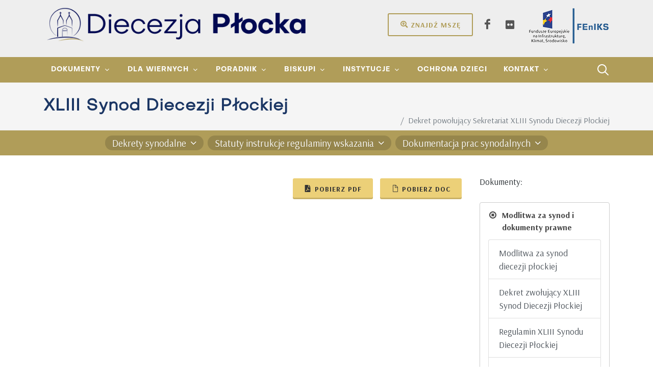

--- FILE ---
content_type: text/html; charset=utf-8
request_url: https://www.diecezjaplocka.pl/dokumenty/43-synod-diecezji-plockiej/dokumentacja-prac-synodalnych/modlitwa-za-synod-i-dokumenty-prawne/dekret-powolujacy-sekretariat-xliii-synodu-diecezji-plockiej
body_size: 52080
content:

<!DOCTYPE html>
<html lang="pl" xml:lang="pl">
<head>
    
<link rel="icon" href="/asserts/logo-white.ico" type="image/x-icon" />
<link rel="shortcut icon" href="/asserts/logo-white.ico" type="image/x-icon" />

<meta charset="utf-8">
<meta http-equiv="content-type" content="text/html; charset=utf-8" />
<meta name="viewport" content="width=device-width, initial-scale=1, shrink-to-fit=no">
<meta name="author" content="grupa26.pl">
<link rel="canonical" href="https://www.diecezjaplocka.pl/dokumenty/43-synod-diecezji-plockiej/dokumentacja-prac-synodalnych/modlitwa-za-synod-i-dokumenty-prawne/dekret-powolujacy-sekretariat-xliii-synodu-diecezji-plockiej/" />
<base target="_top">
<title>Dekret powołujący Sekretariat XLIII Synodu Diecezji Płockiej</title>

<meta property="og:site_name" content="Diecezja Płocka">
<meta property="og:url" content="https://www.diecezjaplocka.pl/dokumenty/43-synod-diecezji-plockiej/dokumentacja-prac-synodalnych/modlitwa-za-synod-i-dokumenty-prawne/dekret-powolujacy-sekretariat-xliii-synodu-diecezji-plockiej/" />
<meta property="og:title" content="Dekret powołujący Sekretariat XLIII Synodu Diecezji Płockiej">
<meta property="og:type" content="article">
<meta property="og:locale" content="pl_PL">

    
        <!-- Google Consent Mode -->
        <script data-cookieconsent="ignore">
            window.dataLayer = window.dataLayer || [];
            function gtag() {
                dataLayer.push(arguments);
            }
            window.dataLayer.push({
                'pageId': '9652',
                'pageName': 'Dekret powołujący Sekretariat XLIII Synodu Diecezji Płockiej',
                'pageContentType': 'document',
                'pageType': 'document'
            });
            gtag("consent", "default", {
                 ad_personalization: "denied",
                 ad_storage: "denied",
                 ad_user_data: "denied",
                 analytics_storage: "denied",
                 functionality_storage: "granted",
                 personalization_storage: "granted",
                 security_storage: "granted",
                wait_for_update: 500
            });
            gtag("set", "ads_data_redaction", true);
            gtag('js', new Date());
            gtag("set", "url_passthrough", true);
        </script>
        <!-- End Google Consent Mode-->
        <!-- Google Tag Manager -->
        <script data-cookieconsent="ignore">
            (function(w,d,s,l,i){w[l]=w[l]||[];w[l].push({'gtm.start':
                    new Date().getTime(),event:'gtm.js'});var f=d.getElementsByTagName(s)[0],
                    j=d.createElement(s),dl=l!='dataLayer'?'&l='+l:'';j.async=true;j.src=
                    'https://www.googletagmanager.com/gtm.js?id='+i+dl;f.parentNode.insertBefore(j,f);
            })(window,document,'script','dataLayer','GTM-K3VS76NX');</script>
        <!-- End Google Tag Manager -->
        <!-- Cookiebot CMP-->
        <!-- End Cookiebot CMP -->

    <link href="https://fonts.googleapis.com/css2?family=Arsenal:ital,wght@0,400;0,700;1,400;1,700&amp;display=swap" type="text/css" rel="stylesheet"/><link href="/DependencyHandler.axd?s=[base64]&amp;t=Css&amp;cdv=432707205" type="text/css" rel="stylesheet"/>
    
</head>
<body lang="pl" class="stretched">
    
            <!-- Google Tag Manager (noscript) -->
            <noscript><iframe src="https://www.googletagmanager.com/ns.html?id=GTM-K3VS76NX" height="0" width="0" style="display:none;visibility:hidden"></iframe></noscript>
            <!-- End Google Tag Manager (noscript) -->
    <div id="wrapper" class="clearfix">

        <header id="header" class="header-size-md header-size-custom pt-2 bg-color-grey" data-sticky-shrink="false">
    <div class="container mb-4">
        <div class="header-row">
            <div id="logo" class="mr-lg-5">
                    <a href="/" class="standard-logo" data-dark-logo="/media/hj5dip5h/logo.png?crop=0,0.00372208436724571,0,0.003722084367245622&amp;cropmode=percentage&amp;width=650&amp;height=80&amp;rnd=133821924525630000">
                        <img class="mx-auto" src="/media/hj5dip5h/logo.png?crop=0,0.00372208436724571,0,0.003722084367245622&amp;cropmode=percentage&amp;width=650&amp;height=80&amp;rnd=133821924525630000" alt="Diecezja Płocka">
                    </a>
                    <a href="/" class="retina-logo" data-dark-logo="/media/hj5dip5h/logo.png?crop=0,0.00372208436724571,0,0.003722084367245622&amp;cropmode=percentage&amp;width=650&amp;height=80&amp;rnd=133821924525630000">
                        <img class="mx-auto" src="/media/hj5dip5h/logo.png?crop=0,0.00372208436724571,0,0.003722084367245622&amp;cropmode=percentage&amp;width=650&amp;height=80&amp;rnd=133821924525630000" alt="Diecezja Płocka">
                    </a>
            </div>
            <!--<ul class="header-extras ml-0 mr-auto" style="font-size: 140%; font-weight: bold"></ul>-->
            <div class="header-misc ml-auto">
                <div class="header-buttons d-none d-inline-block mr-2">
                    <a href="/dla-wiernych/znajdz-msze-swieta/" class="button button-rounded button-border button-sand m-0"><i class="icon-search-location"></i>Znajdź mszę</a>
                </div>
                    <div class="d-flex">

                            <a href="https://www.facebook.com/DiecezjaPlocka" class="social-icon si-borderless si-facebook" title="Jesteśmy na Facebooku" target="_blank">
                                <i class="icon-facebook"></i>
                                <i class="icon-facebook"></i>
                            </a>
                            <a href="https://www.flickr.com/photos/192244040@N03/albums" class="social-icon si-borderless si-flickr" title="Flickr" target="_blank">
                                <i class="icon-flickr"></i>
                                <i class="icon-flickr"></i>
                            </a>

                    </div>
                <a href="/dla-wiernych/informacja-o-dofinansowaniach/dotacja-dla-diecezji-plockiej" class="ml-2" title="FEnIKS - Fundusze Europejskie na Infrastrukturę, Klimat, Środowisko">
                    <img src="/img/logo-feniks.png" alt="FEnIKS" class="logo-feniks">
                </a>
            </div>
        </div>
    </div>
    <div id="header-wrap">
        <div class="container">
            <div class="header-row justify-content-between flex-row-reverse flex-lg-row">
                <div class="header-misc">
                    <div id="top-search" class="header-misc-icon">
                        <a href="#" id="top-search-trigger"><i class="icon-line-search"></i><i class="icon-line-cross"></i></a>
                    </div>

                </div>
                <div id="primary-menu-trigger">
                    <svg class="svg-trigger" viewBox="0 0 100 100">
                        <path d="m 30,33 h 40 c 3.722839,0 7.5,3.126468 7.5,8.578427 0,5.451959 -2.727029,8.421573 -7.5,8.421573 h -20"></path>
                        <path d="m 30,50 h 40"></path>
                        <path d="m 70,67 h -40 c 0,0 -7.5,-0.802118 -7.5,-8.365747 0,-7.563629 7.5,-8.634253 7.5,-8.634253 h 20"></path>
                    </svg>
                </div>
                <nav class="primary-menu with-arrows not-dark">
                        <ul class="menu-container">
                                <li class="menu-item dropdown">
                                    <a class="menu-link" href="/dokumenty/"><div>Dokumenty</div></a>
                                        <ul class="sub-menu-container">
                                                <li class="menu-item">
                                                    <a class="menu-link" href="/dokumenty/okolnik/">
                                                        <div><i class ="icon-paperclip1"></i> Ok&#243;lnik</div>
                                                    </a>
                                                </li>
                                                <li class="menu-item">
                                                    <a class="menu-link" href="/dokumenty/proces-synodalny-2021-2024/">
                                                        <div><i class ="icon-archive1"></i> Proces synodalny 2021-2024</div>
                                                    </a>
                                                </li>
                                                <li class="menu-item">
                                                    <a class="menu-link" href="/dokumenty/materialy-do-pobrania/">
                                                        <div><i class ="icon-line-download"></i> Materiały do pobrania</div>
                                                    </a>
                                                </li>
                                                <li class="menu-item">
                                                    <a class="menu-link" href="/dokumenty/43-synod-diecezji-plockiej/dekrety-synodalne/komisja-do-spraw-struktur-i-instytucji-diecezjalnych/dzieje-organizacja-i-wspolnota-kosciola-plockiego/">
                                                        <div><i class ="icon-line-paper"></i> 43. Synod Diecezji Płockiej</div>
                                                    </a>
                                                </li>
                                        </ul>
                                </li>
                                <li class="menu-item dropdown">
                                    <a class="menu-link" href="/start/"><div>Dla wiernych</div></a>
                                        <ul class="sub-menu-container">
                                                <li class="menu-item">
                                                    <a class="menu-link" href="/dla-wiernych/aktualnosci/">
                                                        <div><i class ="icon-news"></i> Aktualności</div>
                                                    </a>
                                                </li>
                                                <li class="menu-item">
                                                    <a class="menu-link" href="/dla-wiernych/noc-kosciolow/">
                                                        <div><i class ="icon-search"></i> Noc Kościoł&#243;w</div>
                                                    </a>
                                                </li>
                                                <li class="menu-item">
                                                    <a class="menu-link" href="/dla-wiernych/puls-diecezji/">
                                                        <div><i class ="icon-heart"></i> Puls diecezji</div>
                                                    </a>
                                                </li>
                                                <li class="menu-item">
                                                    <a class="menu-link" href="/dla-wiernych/znajdz-msze-swieta/">
                                                        <div><i class ="icon-search-location"></i> Znajdź Mszę św</div>
                                                    </a>
                                                </li>
                                                <li class="menu-item">
                                                    <a class="menu-link" href="/dla-wiernych/blogi/">
                                                        <div><i class ="icon-blogger"></i> Blogi</div>
                                                    </a>
                                                </li>
                                                <li class="menu-item">
                                                    <a class="menu-link" href="/dla-wiernych/nekrologi/">
                                                        <div><i class ="icon-cross"></i> Nekrologi</div>
                                                    </a>
                                                </li>
                                        </ul>
                                </li>
                                <li class="menu-item dropdown">
                                    <a class="menu-link" href="/poradnik/"><div>Poradnik</div></a>
                                        <ul class="sub-menu-container">
                                                <li class="menu-item">
                                                    <a class="menu-link" href="/poradnik/chrzest/">
                                                        <div><i class ="icon-gift1"></i> Chrzest</div>
                                                    </a>
                                                </li>
                                                <li class="menu-item">
                                                    <a class="menu-link" href="/poradnik/chrzest-doroslych/">
                                                        <div><i class ="icon-gift1"></i> Chrzest dorosłych</div>
                                                    </a>
                                                </li>
                                                <li class="menu-item">
                                                    <a class="menu-link" href="/poradnik/bierzmowanie/">
                                                        <div><i class ="icon-praying-hands"></i> Bierzmowanie</div>
                                                    </a>
                                                </li>
                                                <li class="menu-item">
                                                    <a class="menu-link" href="/poradnik/malzenstwo/">
                                                        <div><i class ="icon-hand-holding-heart"></i> Małżeństwo</div>
                                                    </a>
                                                </li>
                                                <li class="menu-item">
                                                    <a class="menu-link" href="/poradnik/pogrzeb/">
                                                        <div><i class ="icon-health"></i> Pogrzeb</div>
                                                    </a>
                                                </li>
                                                <li class="menu-item">
                                                    <a class="menu-link" href="/poradnik/egzorcysci/">
                                                        <div><i class ="icon-cross"></i> Egzorcyści</div>
                                                    </a>
                                                </li>
                                                <li class="menu-item">
                                                    <a class="menu-link" href="/poradnik/intencje/">
                                                        <div><i class ="icon-book"></i> Intencje</div>
                                                    </a>
                                                </li>
                                        </ul>
                                </li>
                                <li class="menu-item dropdown">
                                    <a class="menu-link" href="/biskupi/"><div>Biskupi</div></a>
                                        <ul class="sub-menu-container">
                                                <li class="menu-item">
                                                    <a class="menu-link" href="/biskupi/szymon-stulkowski/">
                                                        <div>Biskup Płocki Szymon Stułkowski </div>
                                                    </a>
                                                </li>
                                                <li class="menu-item">
                                                    <a class="menu-link" href="/biskupi/miroslaw-milewski/">
                                                        <div>Biskup pomocniczy Mirosław Milewski</div>
                                                    </a>
                                                </li>
                                                <li class="menu-item">
                                                    <a class="menu-link" href="/biskupi/piotr-libera/">
                                                        <div>Biskup Senior Piotr Libera</div>
                                                    </a>
                                                </li>
                                                <li class="menu-item">
                                                    <a class="menu-link" href="/biskupi/roman-marcinkowski/">
                                                        <div>Biskup Senior Roman Marcinkowski</div>
                                                    </a>
                                                </li>
                                        </ul>
                                </li>
                                <li class="menu-item dropdown">
                                    <a class="menu-link" href="/instytucje/"><div>Instytucje</div></a>
                                        <ul class="sub-menu-container">
                                                <li class="menu-item">
                                                    <a class="menu-link" href="/instytucje/kuria/">
                                                        <div><i class ="icon-building1"></i> Kuria</div>
                                                    </a>
                                                </li>
                                                <li class="menu-item">
                                                    <a class="menu-link" href="/instytucje/sad-biskupi/">
                                                        <div><i class ="icon-gavel"></i> Sąd biskupi</div>
                                                    </a>
                                                </li>
                                                <li class="menu-item">
                                                    <a class="menu-link" href="/instytucje/adm-koscielnymi-obiektami-diecezji/">
                                                        <div><i class ="icon-building"></i> Adm. Kościelnymi Obiektami Diecezji</div>
                                                    </a>
                                                </li>
                                                <li class="menu-item">
                                                    <a class="menu-link" href="/instytucje/komisje-i-rady/">
                                                        <div><i class ="icon-group"></i> Komisje i rady</div>
                                                    </a>
                                                </li>
                                                <li class="menu-item">
                                                    <a class="menu-link" href="/instytucje/kapituly/">
                                                        <div><i class ="icon-users1"></i> Kapituły</div>
                                                    </a>
                                                </li>
                                        </ul>
                                </li>
                                <li class="menu-item">
                                    <a class="menu-link" href="/ochrona-dzieci/"><div>Ochrona dzieci</div></a>
                                </li>
                                <li class="menu-item dropdown">
                                    <a class="menu-link" href="/kontakt/"><div>Kontakt</div></a>
                                        <ul class="sub-menu-container">
                                                <li class="menu-item">
                                                    <a class="menu-link" href="/kontakt/ksieza/ilona-krawczyk-krajczynska/">
                                                        <div><i class ="icon-news"></i> Rzecznik</div>
                                                    </a>
                                                </li>
                                                <li class="menu-item">
                                                    <a class="menu-link" href="/kontakt/kancelaria-kurii/">
                                                        <div><i class ="icon-desktop1"></i> Kancelaria Kurii</div>
                                                    </a>
                                                </li>
                                                <li class="menu-item">
                                                    <a class="menu-link" href="/kontakt/parafie/">
                                                        <div><i class ="icon-church"></i> Parafie</div>
                                                    </a>
                                                </li>
                                                <li class="menu-item">
                                                    <a class="menu-link" href="/kontakt/ksieza/">
                                                        <div><i class ="icon-users"></i> Księża</div>
                                                    </a>
                                                </li>
                                        </ul>
                                </li>
                        </ul>
                </nav>
                    <form class="top-search-form" action="/szukaj/" method="get">
                        <input type="text" name="searchPhrase.3" class="form-control" value="" placeholder="Wpisz &amp; naciśnij Enter.." autocomplete="off">
                    </form>
            </div>
        </div>
    </div>
    <div class="header-wrap-clone"></div>
</header>

        
<section id="page-title" class="page-title-mini">

    <div class="container clearfix">
        <h1>XLIII Synod Diecezji Płockiej</h1>
        <ol class="breadcrumb">
                    <li class="breadcrumb-item breadcrumb-item-active" itemprop="itemListElement" itemscope itemtype="https://schema.org/ListItem">
                        <a itemprop="item" href="/dokumenty/43-synod-diecezji-plockiej/"><span itemprop="name">43. Synod Diecezji Płockiej</span></a>
                        <meta itemprop="position" content="3" />
                    </li>
                    <li class="breadcrumb-item breadcrumb-item-active" itemprop="itemListElement" itemscope itemtype="https://schema.org/ListItem">
                        <a itemprop="item" href="/dokumenty/43-synod-diecezji-plockiej/dokumentacja-prac-synodalnych/"><span itemprop="name">Dokumentacja prac synodalnych</span></a>
                        <meta itemprop="position" content="2" />
                    </li>
                    <li class="breadcrumb-item breadcrumb-item-active" itemprop="itemListElement" itemscope itemtype="https://schema.org/ListItem">
                        <a itemprop="item" href="/dokumenty/43-synod-diecezji-plockiej/dokumentacja-prac-synodalnych/modlitwa-za-synod-i-dokumenty-prawne/"><span itemprop="name">Modlitwa za synod i dokumenty prawne</span></a>
                        <meta itemprop="position" content="0" />
                    </li>
                    <li class="breadcrumb-item active" aria-current="page">Dekret powołujący Sekretariat XLIII Synodu Diecezji Płockiej</li>
        </ol>
    </div>

</section>
    <div id="page-menu" data-mobile-sticky="true" class="">
        <div id="page-menu-wrap">
            <div class="container">
                <div class="page-menu-row">
                    <div class="page-menu-title"></div>

                    <nav class="page-menu-nav  justify-content-center w-100">
                        <ul class="page-menu-container">
                            
                            <li class="page-menu-item current">
                                <a href="#"><div>Dekrety synodalne</div></a>
                                    <ul class="page-menu-sub-menu">
                                            <li class="page-menu-item current">
                                                <a href="/dokumenty/43-synod-diecezji-plockiej/dekrety-synodalne/komisja-do-spraw-struktur-i-instytucji-diecezjalnych/">
                                                    <div>Komisja do spraw struktur i instytucji diecezjalnych</div>
                                                </a>
                                            </li>
                                            <li class="page-menu-item current">
                                                <a href="/dokumenty/43-synod-diecezji-plockiej/dekrety-synodalne/komisja-do-spraw-duszpasterstwa/">
                                                    <div>Komisja do spraw duszpasterstwa</div>
                                                </a>
                                            </li>
                                            <li class="page-menu-item current">
                                                <a href="/dokumenty/43-synod-diecezji-plockiej/dekrety-synodalne/komisja-do-spraw-kultu-bozego-i-dyscypliny-sakramentow/">
                                                    <div>Komisja do spraw kultu bożego i dyscypliny sakrament&#243;w</div>
                                                </a>
                                            </li>
                                            <li class="page-menu-item current">
                                                <a href="/dokumenty/43-synod-diecezji-plockiej/dekrety-synodalne/komisja-do-spraw-malzenstwa-i-rodziny/">
                                                    <div>Komisja do spraw małżeństwa i rodziny</div>
                                                </a>
                                            </li>
                                            <li class="page-menu-item current">
                                                <a href="/dokumenty/43-synod-diecezji-plockiej/dekrety-synodalne/komisja-do-spraw-wychowania-katolickiego/">
                                                    <div>Komisja do spraw wychowania katolickiego</div>
                                                </a>
                                            </li>
                                            <li class="page-menu-item current">
                                                <a href="/dokumenty/43-synod-diecezji-plockiej/dekrety-synodalne/komisja-do-spraw-duchowienstwa-i-formacji-stalej-prezbiterow/">
                                                    <div>Komisja do spraw duchowieństwa i formacji stałej prezbiter&#243;w</div>
                                                </a>
                                            </li>
                                            <li class="page-menu-item current">
                                                <a href="/dokumenty/43-synod-diecezji-plockiej/dekrety-synodalne/komisja-do-spraw-zycia-konsekrowanego-i-stowarzyszen-zycia-apostolskiego/">
                                                    <div>Komisja do spraw życia konsekrowanego i stowarzyszeń życia apostolskiego</div>
                                                </a>
                                            </li>
                                            <li class="page-menu-item current">
                                                <a href="/dokumenty/43-synod-diecezji-plockiej/dekrety-synodalne/komisja-do-spraw-wyzszego-seminarium-duchownego-i-szkolnictwa-wyzszego/">
                                                    <div>Komisja do spraw wyższego seminarium duchownego i szkolnictwa wyższego</div>
                                                </a>
                                            </li>
                                            <li class="page-menu-item current">
                                                <a href="/dokumenty/43-synod-diecezji-plockiej/dekrety-synodalne/komisja-do-spraw-dzialalnosci-charytatywnej-kosciola/">
                                                    <div>Komisja do spraw działalności charytatywnej kościoła</div>
                                                </a>
                                            </li>
                                            <li class="page-menu-item current">
                                                <a href="/dokumenty/43-synod-diecezji-plockiej/dekrety-synodalne/komisja-do-spraw-nowej-ewangelizacji/">
                                                    <div>Komisja do spraw nowej ewangelizacji</div>
                                                </a>
                                            </li>
                                            <li class="page-menu-item current">
                                                <a href="/dokumenty/43-synod-diecezji-plockiej/dekrety-synodalne/komisja-do-spraw-ekonomicznych-i-zarzadzania-dobrami-doczesnymi-kosciola/">
                                                    <div>Komisja do spraw ekonomicznych i zarządzania dobrami doczesnymi kościoła</div>
                                                </a>
                                            </li>
                                            <li class="page-menu-item current">
                                                <a href="/dokumenty/43-synod-diecezji-plockiej/dekrety-synodalne/komisja-do-spraw-budownictwa-koscielnego-sztuki-sakralnej-i-dziedzictwa-kulturowego/">
                                                    <div>Komisja do spraw budownictwa kościelnego, sztuki sakralnej i dziedzictwa kulturowego</div>
                                                </a>
                                            </li>
                                            <li class="page-menu-item current">
                                                <a href="/dokumenty/43-synod-diecezji-plockiej/dekrety-synodalne/komisja-do-spraw-dialogu-kultury-i-mediow/">
                                                    <div>Komisja do spraw dialogu, kultury i medi&#243;w</div>
                                                </a>
                                            </li>
                                            <li class="page-menu-item current">
                                                <a href="/dokumenty/43-synod-diecezji-plockiej/dekrety-synodalne/przeslanie-synodu-mlodych-kosciola-plockiego/">
                                                    <div>Przesłanie synodu młodych kościoła płockiego</div>
                                                </a>
                                            </li>
                                    </ul>
                            </li>
                            <li class="page-menu-item current">
                                <a href="#"><div>Statuty instrukcje regulaminy wskazania</div></a>
                                    <ul class="page-menu-sub-menu">
                                            <li class="page-menu-item current">
                                                <a href="/dokumenty/43-synod-diecezji-plockiej/statuty-instrukcje-regulaminy-wskazania/statuty-instytucji/">
                                                    <div>Statuty instytucji</div>
                                                </a>
                                            </li>
                                            <li class="page-menu-item current">
                                                <a href="/dokumenty/43-synod-diecezji-plockiej/statuty-instrukcje-regulaminy-wskazania/instrukcje/">
                                                    <div>Instrukcje</div>
                                                </a>
                                            </li>
                                            <li class="page-menu-item current">
                                                <a href="/dokumenty/43-synod-diecezji-plockiej/statuty-instrukcje-regulaminy-wskazania/regulaminy/">
                                                    <div>Regulaminy</div>
                                                </a>
                                            </li>
                                            <li class="page-menu-item current">
                                                <a href="/dokumenty/43-synod-diecezji-plockiej/statuty-instrukcje-regulaminy-wskazania/wskazania-i-wytyczne/">
                                                    <div>Wskazania&#160;i&#160;wytyczne</div>
                                                </a>
                                            </li>
                                            <li class="page-menu-item current">
                                                <a href="/dokumenty/43-synod-diecezji-plockiej/statuty-instrukcje-regulaminy-wskazania/kwestionariusze-i-wzory-umow/">
                                                    <div>Kwestionariusze i wzory um&#243;w</div>
                                                </a>
                                            </li>
                                    </ul>
                            </li>
                            <li class="page-menu-item current">
                                <a href="#"><div>Dokumentacja prac synodalnych</div></a>
                                    <ul class="page-menu-sub-menu">
                                            <li class="page-menu-item current">
                                                <a href="/dokumenty/43-synod-diecezji-plockiej/dokumentacja-prac-synodalnych/modlitwa-za-synod-i-dokumenty-prawne/">
                                                    <div>Modlitwa za synod i dokumenty prawne</div>
                                                </a>
                                            </li>
                                            <li class="page-menu-item current">
                                                <a href="/dokumenty/43-synod-diecezji-plockiej/dokumentacja-prac-synodalnych/homilie-listy-pasterskie-i-przemowienia-synodalne-biskupa-plockiego-piotra-libery/">
                                                    <div>Homilie, listy pasterskie i przem&#243;wienia synodalne biskupa płockiego piotra libery</div>
                                                </a>
                                            </li>
                                            <li class="page-menu-item current">
                                                <a href="/dokumenty/43-synod-diecezji-plockiej/dokumentacja-prac-synodalnych/listy-czlonkow-komisji-synodalnych-i-czlonkow-synodu/">
                                                    <div>Listy członk&#243;w komisji synodalnych i członk&#243;w synodu</div>
                                                </a>
                                            </li>
                                            <li class="page-menu-item current">
                                                <a href="/dokumenty/43-synod-diecezji-plockiej/dokumentacja-prac-synodalnych/kalendarium-prac/">
                                                    <div>Kalendarium prac</div>
                                                </a>
                                            </li>
                                    </ul>
                            </li>
                        </ul>
                    </nav>

                    <div id="page-menu-trigger"><i class="icon-reorder"></i></div>

                </div>
            </div>
        </div>
    </div>

<section id="content">
    <div class="content-wrap">
        <div class="container clearfix">

            <div class="row mb-5">
                <div class="col-lg-9 col-md-12 col-sm-12 col-12">

                    <div style="text-align: right">
                            <a href="/media/cbcbuind/dekret-powołujący-sekretariat.pdf" target="_blank" class="button button-3d button-rounded button-yellow button-light"><i class="icon-file-pdf"></i>Pobierz pdf</a>
                                                    <a href="/media/gdnlgtim/dekret-powołujący-sekretariat.docx" target="_blank" class="button button-3d button-rounded button-yellow button-light"><i class="icon-line2-doc"></i>Pobierz doc</a>
                    </div>
                        <div class="cookieconsent-optin-marketing">
                            <div id="adobe-dc-view"></div>
                            <script data-cookieconsent="marketing" src="https://documentcloud.adobe.com/view-sdk/main.js"></script>
                            <script data-cookieconsent="marketing" type="text/javascript">
                                document.addEventListener("adobe_dc_view_sdk.ready", function () {
                                var adobeDCView = new AdobeDC.View({ clientId: "3835cc83ecc84a2fafeb598e59927add", divId: "adobe-dc-view" });
                                        adobeDCView.previewFile({
                                            content: {
                                                location:
                                                {
                                                    url: "https://www.diecezjaplocka.pl/media/cbcbuind/dekret-powołujący-sekretariat.pdf"
                                                }
                                            },
                                            metaData: { fileName: "Dekret powołujący sekretariat.pdf" }
                                        }, { embedMode: "IN_LINE" });
                                 });
                            </script>
                        </div>
    <div class="cookieconsent-optout-marketing" style="background-color: #ddd; padding: 50px; display: flex; justify-content: center; align-items: center; min-height: 250px;">
        <span class="text-black">Aby wyświetlić tę zawartość, <a href="javascript: Cookiebot.renew()"><strong>zaakceptuj marketingowe pliki cookie</strong></a>.</span>
    </div>
                </div>

                <div class="col-lg-3 col-md-12 col-sm-12 col-12">
                        <p>Dokumenty:</p>
                                <div class="toggle toggle-border" data-state="open">
                                    <div class="toggle-header">
                                        <div class="toggle-icon">
                                            <i class="toggle-closed icon-ok-circle"></i>
                                            <i class="toggle-open icon-remove-circle"></i>
                                        </div>
                                        <div class="toggle-title">
                                            Modlitwa za synod i dokumenty prawne
                                        </div>
                                    </div>
                                    <div class="toggle-content">
                                        <div class="list-group">
                                                <a href="https://www.diecezjaplocka.pl/dokumenty/43-synod-diecezji-plockiej/dokumentacja-prac-synodalnych/modlitwa-za-synod-i-dokumenty-prawne/modlitwa-za-synod-diecezji-plockiej" class="list-group-item list-group-item-action">
Modlitwa za  synod diecezji płockiej                                                </a>
                                                <a href="https://www.diecezjaplocka.pl/dokumenty/43-synod-diecezji-plockiej/dokumentacja-prac-synodalnych/modlitwa-za-synod-i-dokumenty-prawne/dekret-zwolujacy-xliii-synod-diecezji-plockiej" class="list-group-item list-group-item-action">
Dekret zwołujący XLIII Synod Diecezji Płockiej                                                </a>
                                                <a href="https://www.diecezjaplocka.pl/dokumenty/43-synod-diecezji-plockiej/dokumentacja-prac-synodalnych/modlitwa-za-synod-i-dokumenty-prawne/regulamin-xliii-synodu-diecezji-plockiej" class="list-group-item list-group-item-action">
Regulamin XLIII Synodu Diecezji Płockiej                                                </a>
                                                <a href="https://www.diecezjaplocka.pl/dokumenty/43-synod-diecezji-plockiej/dokumentacja-prac-synodalnych/modlitwa-za-synod-i-dokumenty-prawne/dekret-powolujacy-sekretariat-xliii-synodu-diecezji-plockiej" class="list-group-item list-group-item-action">
                                                        <strong>Dekret powołujący Sekretariat XLIII Synodu Diecezji Płockiej</strong>
                                                </a>
                                                <a href="https://www.diecezjaplocka.pl/dokumenty/43-synod-diecezji-plockiej/dokumentacja-prac-synodalnych/modlitwa-za-synod-i-dokumenty-prawne/dekret-powolujacy-komisje-przygotowawcza-xliii-synodu-diecezji-plockiej" class="list-group-item list-group-item-action">
Dekret powołujący Komisję Przygotowawczą XLIII Synodu Diecezji Płockiej                                                </a>
                                                <a href="https://www.diecezjaplocka.pl/dokumenty/43-synod-diecezji-plockiej/dokumentacja-prac-synodalnych/modlitwa-za-synod-i-dokumenty-prawne/dekret-ustanawiajacy-przedstawicieli-duchowienstwa-poszczegolnych-dekanatow-na-xliii-synod-diecezji-plockiej" class="list-group-item list-group-item-action">
Dekret ustanawiający przedstawicieli duchowieństwa poszczeg&#243;lnych dekanat&#243;w na XLIII Synod Diecezji Płockiej                                                </a>
                                                <a href="https://www.diecezjaplocka.pl/dokumenty/43-synod-diecezji-plockiej/dokumentacja-prac-synodalnych/modlitwa-za-synod-i-dokumenty-prawne/dekret-powolujacy-komisje-synodalne-xliii-synodu-diecezji-plockiej" class="list-group-item list-group-item-action">
Dekret powołujący Komisje Synodalne XLIII Synodu Diecezji Płockiej                                                </a>
                                                <a href="https://www.diecezjaplocka.pl/dokumenty/43-synod-diecezji-plockiej/dokumentacja-prac-synodalnych/modlitwa-za-synod-i-dokumenty-prawne/dekret-powolujacy-komisje-glowna-xliii-synodu-diecezji-plockiej" class="list-group-item list-group-item-action">
Dekret powołujący Komisję Gł&#243;wną XLIII Synodu Diecezji Płockiej                                                </a>
                                                <a href="https://www.diecezjaplocka.pl/dokumenty/43-synod-diecezji-plockiej/dokumentacja-prac-synodalnych/modlitwa-za-synod-i-dokumenty-prawne/dekret-w-sprawie-zakonczenia-prac-xliii-synodu-diecezji-plockiej" class="list-group-item list-group-item-action">
Dekret w sprawie zakończenia prac XLIII Synodu Diecezji Płockiej                                                </a>
                                                <a href="https://www.diecezjaplocka.pl/dokumenty/43-synod-diecezji-plockiej/dokumentacja-prac-synodalnych/modlitwa-za-synod-i-dokumenty-prawne/dekret-biskupa-plockiego-powolujacy-zespol-ds-wprowadzenia-w-zycie-i-interpretacji-postanowien-xliii-synodu-diecezji-plockiej" class="list-group-item list-group-item-action">
Dekret Biskupa Płockiego powołujący  Zesp&#243;ł ds. wprowadzenia w życie i interpretacji postanowień XLIII Synodu Diecezji Płockiej                                                </a>
                                        </div>
                                    </div>
                                </div>

                </div>
            </div>

        </div>
    </div>
</section>
        <footer id="footer" class="dark border-top-0">
    <div class="container">
        <div class="footer-widgets-wrap footer-ul-a-text-smaller">

            <div class="row clearfix">

                <div class="col-lg-12">

                    <div class="widget clearfix">
                        <div class="row">

                                <div class="col-lg-2 widget_links">
                                        <a href="/start/" class="mb-2 small">Dla wiernych</a>

                                        <ul>
                                                <li><a href="/dla-wiernych/aktualnosci/">Aktualności</a></li>
                                                <li><a href="/dla-wiernych/znajdz-msze-swieta/">Znajdź Mszę św.</a></li>
                                                <li><a href="/dla-wiernych/blogi/">Blogi</a></li>
                                        </ul>

                                </div>
                                <div class="col-lg-2 widget_links">
                                        <a href="/dokumenty/" class="mb-2 small">Dokumenty</a>

                                        <ul>
                                                <li><a href="/dokumenty/okolnik/">Ok&#243;lnik</a></li>
                                                <li><a href="/dokumenty/materialy-do-pobrania/">Materiały do pobrania</a></li>
                                                <li><a href="/dokumenty/43-synod-diecezji-plockiej/">43. Synod Diecezji Płockiej</a></li>
                                        </ul>

                                </div>
                                <div class="col-lg-2 widget_links">
                                        <a href="/poradnik/" class="mb-2 small">Poradnik</a>

                                        <ul>
                                                <li><a href="/poradnik/chrzest/">Chrzest</a></li>
                                                <li><a href="/poradnik/chrzest-doroslych/">Chrzest dorosłych</a></li>
                                                <li><a href="/poradnik/bierzmowanie/">Bierzmowanie</a></li>
                                                <li><a href="/poradnik/malzenstwo/">Małżeństwo</a></li>
                                                <li><a href="/poradnik/pogrzeb/">Pogrzeb</a></li>
                                                <li><a href="/poradnik/egzorcysci/">Egzorcyści</a></li>
                                                <li><a href="/poradnik/intencje/">Intencje</a></li>
                                        </ul>

                                </div>
                                <div class="col-lg-2 widget_links">
                                        <a href="/biskupi/" class="mb-2 small">Biskupi</a>

                                        <ul>
                                                <li><a href="/biskupi/szymon-stulkowski/">Bp Płocki Szymon Stułkowski</a></li>
                                                <li><a href="/biskupi/miroslaw-milewski/">Bp pom. Mirosław Milewski</a></li>
                                                <li><a href="/biskupi/piotr-libera/">Bp sen. Piotr Libera</a></li>
                                                <li><a href="/biskupi/roman-marcinkowski/">Bp sen. Roman Marcinkowski</a></li>
                                        </ul>

                                </div>
                                <div class="col-lg-2 widget_links">
                                        <a href="/instytucje/" class="mb-2 small">Instytucje</a>

                                        <ul>
                                                <li><a href="/instytucje/kuria/">Kuria</a></li>
                                                <li><a href="/instytucje/sad-biskupi/">Sąd biskupi</a></li>
                                                <li><a href="/instytucje/adm-koscielnymi-obiektami-diecezji/">Adm. Kościelnymi Obiektami</a></li>
                                                <li><a href="/instytucje/komisje-i-rady/">Komisje i rady</a></li>
                                                <li><a href="/instytucje/kapituly/">Kapituły</a></li>
                                        </ul>

                                </div>
                                <div class="col-lg-2 widget_links">
                                        <a href="/kontakt/" class="mb-2 small">Kontakt</a>

                                        <ul>
                                                <li><a href="/kontakt/rzecznik/">Rzecznik</a></li>
                                                <li><a href="/kontakt/kancelaria-kurii/">Kancelaria Kurii</a></li>
                                                <li><a href="/kontakt/parafie/">Parafie</a></li>
                                                <li><a href="/kontakt/ksieza/">Księża</a></li>
                                                <li><a href="/kontakt/przetwarzanie-danych-osobowych/">Przetwarzanie danych osobowych</a></li>
                                                <li><a href="/kontakt/informacja-o-plikach-cookies/">Informacja o plikach cookies</a></li>
                                        </ul>

                                </div>

                        </div>
                    </div>
                    <div class="widget clearfix">
                        <div class="row">


                            

                            <div class="col-lg-12 text-right">

                                        <a href="https://old.diecezjaplocka.pl/informacja-o-dofinansowaniach"><img src="/media/poyfiv10/nfisigw.jpg" height="65" alt="Nfisigw" /></a>
                                        <a href="https://old.diecezjaplocka.pl/informacja-o-dofinansowaniach-wfos"><img src="/media/oirjgwi2/wfosigwww.jpg" height="65" alt="Wfosigwww" /></a>
                                        <a href="/dla-wiernych/informacja-o-dofinansowaniach/ochrona-zabytkow"><img src="/media/pc0b2qvo/mkdnis_logo.jpg" height="65" alt="Mkdnis Logo" /></a>
                                        <a href="/kontakt/dotacja-dla-diecezji-plockiej"><img src="/media/0mcp3py5/diecezja_fundusze_2025.jpg" height="65" alt="Diecezja Fundusze 2025" /></a>
                            </div>

                        </div>
                    </div>
                    <div class="d-none d-md-block d-lg-none bottommargin-sm"></div>

                </div>


            </div>

        </div>

    </div>
    <div id="copyrights">
        <div class="container text-center text-uppercase">
            &copy; 2021 Wszelkie prawa zastrzeżone Diecezja Płocka. <a href="/kontakt/przetwarzanie-danych-osobowych">Przetwarzanie danych osobowych</a>, <a href="/kontakt/informacja-o-plikach-cookies">Informacja o plikach cookies</a>     <a href="http://www.grupa26.pl" target="_blank" class="text-white-50">grupa26.pl</a>
        </div>
    </div>
</footer>





        
    </div>
    <input type="hidden" id="token" name="token" />
    <div id="gotoTop" class="icon-angle-up"></div>
    

    <script src="/DependencyHandler.axd?s=L2Fzc2VydHMvanMvanF1ZXJ5LmpzOy9hc3NlcnRzL2pzL3BsdWdpbnMubWluLmpzOy9hc3NlcnRzL2pzL2Z1bmN0aW9ucy5qczsvc2NyaXB0cy9jdXN0b20uanM7&amp;t=Javascript&amp;cdv=432707205" type="text/javascript"></script>
    
</body>
